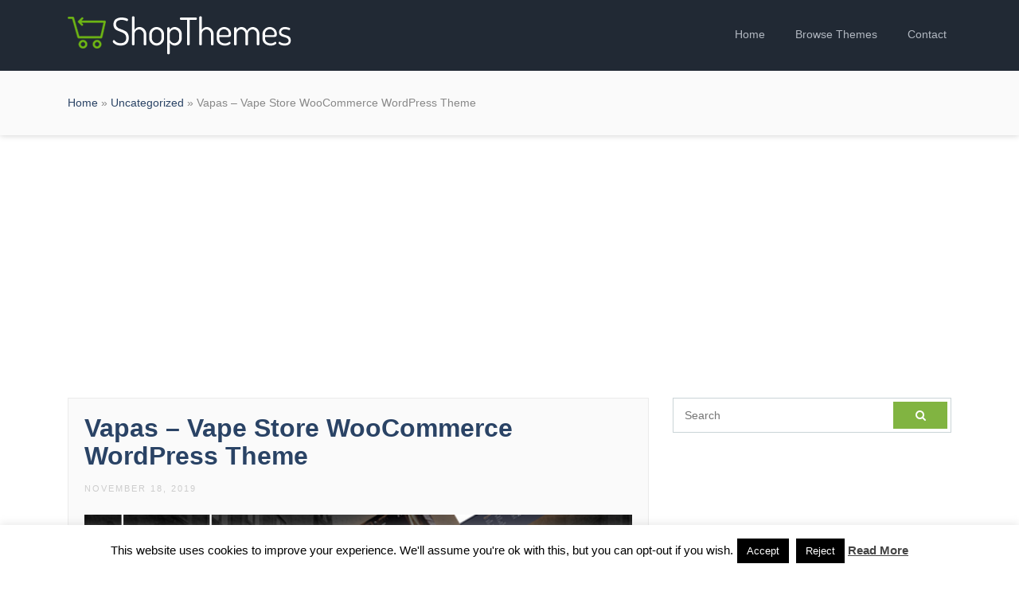

--- FILE ---
content_type: text/html; charset=UTF-8
request_url: http://shopthemes.com/vapas-vape-store-woocommerce-wordpress-theme/
body_size: 9782
content:
<!DOCTYPE html>
<html dir="ltr" lang="en-US" prefix="og: https://ogp.me/ns#">
<head>
<meta charset="UTF-8">
<meta name="viewport" content="width=device-width, initial-scale=1.0">
<title>Vapas – Vape Store WooCommerce WordPress Theme | ShopThemes</title>
<!-- All in One SEO 4.9.2 - aioseo.com -->
<meta name="robots" content="max-image-preview:large" />
<meta name="author" content="admin"/>
<link rel="canonical" href="http://shopthemes.com/vapas-vape-store-woocommerce-wordpress-theme/" />
<meta name="generator" content="All in One SEO (AIOSEO) 4.9.2" />
<meta property="og:locale" content="en_US" />
<meta property="og:site_name" content="ShopThemes | Best WordPress eCommerce Themes" />
<meta property="og:type" content="article" />
<meta property="og:title" content="Vapas – Vape Store WooCommerce WordPress Theme | ShopThemes" />
<meta property="og:url" content="http://shopthemes.com/vapas-vape-store-woocommerce-wordpress-theme/" />
<meta property="article:published_time" content="2019-11-18T16:30:51+00:00" />
<meta property="article:modified_time" content="2019-11-18T16:30:51+00:00" />
<meta name="twitter:card" content="summary" />
<meta name="twitter:title" content="Vapas – Vape Store WooCommerce WordPress Theme | ShopThemes" />
<script type="application/ld+json" class="aioseo-schema">
{"@context":"https:\/\/schema.org","@graph":[{"@type":"Article","@id":"http:\/\/shopthemes.com\/vapas-vape-store-woocommerce-wordpress-theme\/#article","name":"Vapas \u2013 Vape Store WooCommerce WordPress Theme | ShopThemes","headline":"Vapas \u2013 Vape Store WooCommerce WordPress Theme","author":{"@id":"http:\/\/shopthemes.com\/author\/admin\/#author"},"publisher":{"@id":"http:\/\/shopthemes.com\/#organization"},"image":{"@type":"ImageObject","url":"https:\/\/wpbingosite.com\/description\/vapas\/descriptions.jpg","@id":"http:\/\/shopthemes.com\/vapas-vape-store-woocommerce-wordpress-theme\/#articleImage"},"datePublished":"2019-11-18T16:30:51+00:00","dateModified":"2019-11-18T16:30:51+00:00","inLanguage":"en-US","mainEntityOfPage":{"@id":"http:\/\/shopthemes.com\/vapas-vape-store-woocommerce-wordpress-theme\/#webpage"},"isPartOf":{"@id":"http:\/\/shopthemes.com\/vapas-vape-store-woocommerce-wordpress-theme\/#webpage"},"articleSection":"Uncategorized, accessories, ecommerce, electronic cigarette, fashion, lifestyle, marketplace, multi vendor, online shop, smoking, store, stylish, vape, vape shop, vaping, woocommerce"},{"@type":"BreadcrumbList","@id":"http:\/\/shopthemes.com\/vapas-vape-store-woocommerce-wordpress-theme\/#breadcrumblist","itemListElement":[{"@type":"ListItem","@id":"http:\/\/shopthemes.com#listItem","position":1,"name":"Home","item":"http:\/\/shopthemes.com","nextItem":{"@type":"ListItem","@id":"http:\/\/shopthemes.com\/category\/uncategorized\/#listItem","name":"Uncategorized"}},{"@type":"ListItem","@id":"http:\/\/shopthemes.com\/category\/uncategorized\/#listItem","position":2,"name":"Uncategorized","item":"http:\/\/shopthemes.com\/category\/uncategorized\/","nextItem":{"@type":"ListItem","@id":"http:\/\/shopthemes.com\/vapas-vape-store-woocommerce-wordpress-theme\/#listItem","name":"Vapas \u2013 Vape Store WooCommerce WordPress Theme"},"previousItem":{"@type":"ListItem","@id":"http:\/\/shopthemes.com#listItem","name":"Home"}},{"@type":"ListItem","@id":"http:\/\/shopthemes.com\/vapas-vape-store-woocommerce-wordpress-theme\/#listItem","position":3,"name":"Vapas \u2013 Vape Store WooCommerce WordPress Theme","previousItem":{"@type":"ListItem","@id":"http:\/\/shopthemes.com\/category\/uncategorized\/#listItem","name":"Uncategorized"}}]},{"@type":"Organization","@id":"http:\/\/shopthemes.com\/#organization","name":"ShopThemes","description":"Best WordPress eCommerce Themes","url":"http:\/\/shopthemes.com\/"},{"@type":"Person","@id":"http:\/\/shopthemes.com\/author\/admin\/#author","url":"http:\/\/shopthemes.com\/author\/admin\/","name":"admin","image":{"@type":"ImageObject","@id":"http:\/\/shopthemes.com\/vapas-vape-store-woocommerce-wordpress-theme\/#authorImage","url":"http:\/\/1.gravatar.com\/avatar\/4e5fd97d5369f4bf4178de64967a0202?s=96&d=mm&r=g","width":96,"height":96,"caption":"admin"}},{"@type":"WebPage","@id":"http:\/\/shopthemes.com\/vapas-vape-store-woocommerce-wordpress-theme\/#webpage","url":"http:\/\/shopthemes.com\/vapas-vape-store-woocommerce-wordpress-theme\/","name":"Vapas \u2013 Vape Store WooCommerce WordPress Theme | ShopThemes","inLanguage":"en-US","isPartOf":{"@id":"http:\/\/shopthemes.com\/#website"},"breadcrumb":{"@id":"http:\/\/shopthemes.com\/vapas-vape-store-woocommerce-wordpress-theme\/#breadcrumblist"},"author":{"@id":"http:\/\/shopthemes.com\/author\/admin\/#author"},"creator":{"@id":"http:\/\/shopthemes.com\/author\/admin\/#author"},"datePublished":"2019-11-18T16:30:51+00:00","dateModified":"2019-11-18T16:30:51+00:00"},{"@type":"WebSite","@id":"http:\/\/shopthemes.com\/#website","url":"http:\/\/shopthemes.com\/","name":"ShopThemes","description":"Best WordPress eCommerce Themes","inLanguage":"en-US","publisher":{"@id":"http:\/\/shopthemes.com\/#organization"}}]}
</script>
<!-- All in One SEO -->
<link rel="alternate" type="application/rss+xml" title="ShopThemes &raquo; Feed" href="http://shopthemes.com/feed/" />
<link rel="alternate" type="application/rss+xml" title="ShopThemes &raquo; Comments Feed" href="http://shopthemes.com/comments/feed/" />
<link rel="alternate" type="application/rss+xml" title="ShopThemes &raquo; Vapas – Vape Store WooCommerce WordPress Theme Comments Feed" href="http://shopthemes.com/vapas-vape-store-woocommerce-wordpress-theme/feed/" />
<!-- <link rel='stylesheet' id='wp-block-library-css'  href='http://shopthemes.com/wp-includes/css/dist/block-library/style.min.css?ver=5.9.12' type='text/css' media='all' /> -->
<!-- <link rel='stylesheet' id='aioseo/css/src/vue/standalone/blocks/table-of-contents/global.scss-css'  href='http://shopthemes.com/wp-content/plugins/all-in-one-seo-pack/dist/Lite/assets/css/table-of-contents/global.e90f6d47.css?ver=4.9.2' type='text/css' media='all' /> -->
<link rel="stylesheet" type="text/css" href="//shopthemes.com/wp-content/cache/wpfc-minified/2purvzeo/43zus.css" media="all"/>
<style id='global-styles-inline-css' type='text/css'>
body{--wp--preset--color--black: #000000;--wp--preset--color--cyan-bluish-gray: #abb8c3;--wp--preset--color--white: #ffffff;--wp--preset--color--pale-pink: #f78da7;--wp--preset--color--vivid-red: #cf2e2e;--wp--preset--color--luminous-vivid-orange: #ff6900;--wp--preset--color--luminous-vivid-amber: #fcb900;--wp--preset--color--light-green-cyan: #7bdcb5;--wp--preset--color--vivid-green-cyan: #00d084;--wp--preset--color--pale-cyan-blue: #8ed1fc;--wp--preset--color--vivid-cyan-blue: #0693e3;--wp--preset--color--vivid-purple: #9b51e0;--wp--preset--gradient--vivid-cyan-blue-to-vivid-purple: linear-gradient(135deg,rgba(6,147,227,1) 0%,rgb(155,81,224) 100%);--wp--preset--gradient--light-green-cyan-to-vivid-green-cyan: linear-gradient(135deg,rgb(122,220,180) 0%,rgb(0,208,130) 100%);--wp--preset--gradient--luminous-vivid-amber-to-luminous-vivid-orange: linear-gradient(135deg,rgba(252,185,0,1) 0%,rgba(255,105,0,1) 100%);--wp--preset--gradient--luminous-vivid-orange-to-vivid-red: linear-gradient(135deg,rgba(255,105,0,1) 0%,rgb(207,46,46) 100%);--wp--preset--gradient--very-light-gray-to-cyan-bluish-gray: linear-gradient(135deg,rgb(238,238,238) 0%,rgb(169,184,195) 100%);--wp--preset--gradient--cool-to-warm-spectrum: linear-gradient(135deg,rgb(74,234,220) 0%,rgb(151,120,209) 20%,rgb(207,42,186) 40%,rgb(238,44,130) 60%,rgb(251,105,98) 80%,rgb(254,248,76) 100%);--wp--preset--gradient--blush-light-purple: linear-gradient(135deg,rgb(255,206,236) 0%,rgb(152,150,240) 100%);--wp--preset--gradient--blush-bordeaux: linear-gradient(135deg,rgb(254,205,165) 0%,rgb(254,45,45) 50%,rgb(107,0,62) 100%);--wp--preset--gradient--luminous-dusk: linear-gradient(135deg,rgb(255,203,112) 0%,rgb(199,81,192) 50%,rgb(65,88,208) 100%);--wp--preset--gradient--pale-ocean: linear-gradient(135deg,rgb(255,245,203) 0%,rgb(182,227,212) 50%,rgb(51,167,181) 100%);--wp--preset--gradient--electric-grass: linear-gradient(135deg,rgb(202,248,128) 0%,rgb(113,206,126) 100%);--wp--preset--gradient--midnight: linear-gradient(135deg,rgb(2,3,129) 0%,rgb(40,116,252) 100%);--wp--preset--duotone--dark-grayscale: url('#wp-duotone-dark-grayscale');--wp--preset--duotone--grayscale: url('#wp-duotone-grayscale');--wp--preset--duotone--purple-yellow: url('#wp-duotone-purple-yellow');--wp--preset--duotone--blue-red: url('#wp-duotone-blue-red');--wp--preset--duotone--midnight: url('#wp-duotone-midnight');--wp--preset--duotone--magenta-yellow: url('#wp-duotone-magenta-yellow');--wp--preset--duotone--purple-green: url('#wp-duotone-purple-green');--wp--preset--duotone--blue-orange: url('#wp-duotone-blue-orange');--wp--preset--font-size--small: 13px;--wp--preset--font-size--medium: 20px;--wp--preset--font-size--large: 36px;--wp--preset--font-size--x-large: 42px;}.has-black-color{color: var(--wp--preset--color--black) !important;}.has-cyan-bluish-gray-color{color: var(--wp--preset--color--cyan-bluish-gray) !important;}.has-white-color{color: var(--wp--preset--color--white) !important;}.has-pale-pink-color{color: var(--wp--preset--color--pale-pink) !important;}.has-vivid-red-color{color: var(--wp--preset--color--vivid-red) !important;}.has-luminous-vivid-orange-color{color: var(--wp--preset--color--luminous-vivid-orange) !important;}.has-luminous-vivid-amber-color{color: var(--wp--preset--color--luminous-vivid-amber) !important;}.has-light-green-cyan-color{color: var(--wp--preset--color--light-green-cyan) !important;}.has-vivid-green-cyan-color{color: var(--wp--preset--color--vivid-green-cyan) !important;}.has-pale-cyan-blue-color{color: var(--wp--preset--color--pale-cyan-blue) !important;}.has-vivid-cyan-blue-color{color: var(--wp--preset--color--vivid-cyan-blue) !important;}.has-vivid-purple-color{color: var(--wp--preset--color--vivid-purple) !important;}.has-black-background-color{background-color: var(--wp--preset--color--black) !important;}.has-cyan-bluish-gray-background-color{background-color: var(--wp--preset--color--cyan-bluish-gray) !important;}.has-white-background-color{background-color: var(--wp--preset--color--white) !important;}.has-pale-pink-background-color{background-color: var(--wp--preset--color--pale-pink) !important;}.has-vivid-red-background-color{background-color: var(--wp--preset--color--vivid-red) !important;}.has-luminous-vivid-orange-background-color{background-color: var(--wp--preset--color--luminous-vivid-orange) !important;}.has-luminous-vivid-amber-background-color{background-color: var(--wp--preset--color--luminous-vivid-amber) !important;}.has-light-green-cyan-background-color{background-color: var(--wp--preset--color--light-green-cyan) !important;}.has-vivid-green-cyan-background-color{background-color: var(--wp--preset--color--vivid-green-cyan) !important;}.has-pale-cyan-blue-background-color{background-color: var(--wp--preset--color--pale-cyan-blue) !important;}.has-vivid-cyan-blue-background-color{background-color: var(--wp--preset--color--vivid-cyan-blue) !important;}.has-vivid-purple-background-color{background-color: var(--wp--preset--color--vivid-purple) !important;}.has-black-border-color{border-color: var(--wp--preset--color--black) !important;}.has-cyan-bluish-gray-border-color{border-color: var(--wp--preset--color--cyan-bluish-gray) !important;}.has-white-border-color{border-color: var(--wp--preset--color--white) !important;}.has-pale-pink-border-color{border-color: var(--wp--preset--color--pale-pink) !important;}.has-vivid-red-border-color{border-color: var(--wp--preset--color--vivid-red) !important;}.has-luminous-vivid-orange-border-color{border-color: var(--wp--preset--color--luminous-vivid-orange) !important;}.has-luminous-vivid-amber-border-color{border-color: var(--wp--preset--color--luminous-vivid-amber) !important;}.has-light-green-cyan-border-color{border-color: var(--wp--preset--color--light-green-cyan) !important;}.has-vivid-green-cyan-border-color{border-color: var(--wp--preset--color--vivid-green-cyan) !important;}.has-pale-cyan-blue-border-color{border-color: var(--wp--preset--color--pale-cyan-blue) !important;}.has-vivid-cyan-blue-border-color{border-color: var(--wp--preset--color--vivid-cyan-blue) !important;}.has-vivid-purple-border-color{border-color: var(--wp--preset--color--vivid-purple) !important;}.has-vivid-cyan-blue-to-vivid-purple-gradient-background{background: var(--wp--preset--gradient--vivid-cyan-blue-to-vivid-purple) !important;}.has-light-green-cyan-to-vivid-green-cyan-gradient-background{background: var(--wp--preset--gradient--light-green-cyan-to-vivid-green-cyan) !important;}.has-luminous-vivid-amber-to-luminous-vivid-orange-gradient-background{background: var(--wp--preset--gradient--luminous-vivid-amber-to-luminous-vivid-orange) !important;}.has-luminous-vivid-orange-to-vivid-red-gradient-background{background: var(--wp--preset--gradient--luminous-vivid-orange-to-vivid-red) !important;}.has-very-light-gray-to-cyan-bluish-gray-gradient-background{background: var(--wp--preset--gradient--very-light-gray-to-cyan-bluish-gray) !important;}.has-cool-to-warm-spectrum-gradient-background{background: var(--wp--preset--gradient--cool-to-warm-spectrum) !important;}.has-blush-light-purple-gradient-background{background: var(--wp--preset--gradient--blush-light-purple) !important;}.has-blush-bordeaux-gradient-background{background: var(--wp--preset--gradient--blush-bordeaux) !important;}.has-luminous-dusk-gradient-background{background: var(--wp--preset--gradient--luminous-dusk) !important;}.has-pale-ocean-gradient-background{background: var(--wp--preset--gradient--pale-ocean) !important;}.has-electric-grass-gradient-background{background: var(--wp--preset--gradient--electric-grass) !important;}.has-midnight-gradient-background{background: var(--wp--preset--gradient--midnight) !important;}.has-small-font-size{font-size: var(--wp--preset--font-size--small) !important;}.has-medium-font-size{font-size: var(--wp--preset--font-size--medium) !important;}.has-large-font-size{font-size: var(--wp--preset--font-size--large) !important;}.has-x-large-font-size{font-size: var(--wp--preset--font-size--x-large) !important;}
</style>
<!-- <link rel='stylesheet' id='contact-form-7-css'  href='http://shopthemes.com/wp-content/plugins/contact-form-7/includes/css/styles.css?ver=5.6.3' type='text/css' media='all' /> -->
<!-- <link rel='stylesheet' id='cookie-law-info-css'  href='http://shopthemes.com/wp-content/plugins/cookie-law-info/legacy/public/css/cookie-law-info-public.css?ver=3.3.9' type='text/css' media='all' /> -->
<!-- <link rel='stylesheet' id='cookie-law-info-gdpr-css'  href='http://shopthemes.com/wp-content/plugins/cookie-law-info/legacy/public/css/cookie-law-info-gdpr.css?ver=3.3.9' type='text/css' media='all' /> -->
<!-- <link rel='stylesheet' id='themes-bootstrap-css'  href='http://shopthemes.com/wp-content/themes/shopt/css/bootstrap.min.css?ver=5.9.12' type='text/css' media='all' /> -->
<!-- <link rel='stylesheet' id='themes-icon-css'  href='http://shopthemes.com/wp-content/themes/shopt/css/icons.css?ver=5.9.12' type='text/css' media='all' /> -->
<!-- <link rel='stylesheet' id='theme-style-css'  href='http://shopthemes.com/wp-content/themes/shopt/style.css?ver=5.9.12' type='text/css' media='all' /> -->
<!-- <link rel='stylesheet' id='wp-pagenavi-css'  href='http://shopthemes.com/wp-content/plugins/wp-pagenavi/pagenavi-css.css?ver=2.70' type='text/css' media='all' /> -->
<link rel="stylesheet" type="text/css" href="//shopthemes.com/wp-content/cache/wpfc-minified/o5cters/60s2c.css" media="all"/>
<script src='//shopthemes.com/wp-content/cache/wpfc-minified/99ftn3et/uvjm.js' type="text/javascript"></script>
<!-- <script type='text/javascript' src='http://shopthemes.com/wp-includes/js/jquery/jquery.min.js?ver=3.6.0' id='jquery-core-js'></script> -->
<!-- <script type='text/javascript' src='http://shopthemes.com/wp-includes/js/jquery/jquery-migrate.min.js?ver=3.3.2' id='jquery-migrate-js'></script> -->
<script type='text/javascript' id='cookie-law-info-js-extra'>
/* <![CDATA[ */
var Cli_Data = {"nn_cookie_ids":[],"cookielist":[],"non_necessary_cookies":[],"ccpaEnabled":"","ccpaRegionBased":"","ccpaBarEnabled":"","strictlyEnabled":["necessary","obligatoire"],"ccpaType":"gdpr","js_blocking":"","custom_integration":"","triggerDomRefresh":"","secure_cookies":""};
var cli_cookiebar_settings = {"animate_speed_hide":"500","animate_speed_show":"500","background":"#fff","border":"#444","border_on":"","button_1_button_colour":"#000","button_1_button_hover":"#000000","button_1_link_colour":"#fff","button_1_as_button":"1","button_1_new_win":"","button_2_button_colour":"#333","button_2_button_hover":"#292929","button_2_link_colour":"#444","button_2_as_button":"","button_2_hidebar":"1","button_3_button_colour":"#000","button_3_button_hover":"#000000","button_3_link_colour":"#fff","button_3_as_button":"fffffff","button_3_new_win":"fffffff","button_4_button_colour":"#000","button_4_button_hover":"#000000","button_4_link_colour":"#fff","button_4_as_button":"1","button_7_button_colour":"#61a229","button_7_button_hover":"#4e8221","button_7_link_colour":"#fff","button_7_as_button":"1","button_7_new_win":"","font_family":"inherit","header_fix":"","notify_animate_hide":"1","notify_animate_show":"","notify_div_id":"#cookie-law-info-bar","notify_position_horizontal":"right","notify_position_vertical":"bottom","scroll_close":"","scroll_close_reload":"","accept_close_reload":"","reject_close_reload":"","showagain_tab":"","showagain_background":"#fff","showagain_border":"#000","showagain_div_id":"#cookie-law-info-again","showagain_x_position":"100px","text":"#000","show_once_yn":"","show_once":"10000","logging_on":"","as_popup":"","popup_overlay":"1","bar_heading_text":"","cookie_bar_as":"banner","popup_showagain_position":"bottom-right","widget_position":"left"};
var log_object = {"ajax_url":"http:\/\/shopthemes.com\/wp-admin\/admin-ajax.php"};
/* ]]> */
</script>
<script src='//shopthemes.com/wp-content/cache/wpfc-minified/7zo1b6kk/i1k9c.js' type="text/javascript"></script>
<!-- <script type='text/javascript' src='http://shopthemes.com/wp-content/plugins/cookie-law-info/legacy/public/js/cookie-law-info-public.js?ver=3.3.9' id='cookie-law-info-js'></script> -->
<!-- <script type='text/javascript' src='http://shopthemes.com/wp-content/themes/shopt/js/easing.min.js?ver=5.9.12' id='jquery-easing-js'></script> -->
<!-- <script type='text/javascript' src='http://shopthemes.com/wp-content/themes/shopt/js/jquery.sticky.js?ver=5.9.12' id='jquery-sticky-js'></script> -->
<!-- <script type='text/javascript' src='http://shopthemes.com/wp-content/themes/shopt/js/custom.js?ver=5.9.12' id='themes-custom-js'></script> -->
<link rel="https://api.w.org/" href="http://shopthemes.com/wp-json/" /><link rel="alternate" type="application/json" href="http://shopthemes.com/wp-json/wp/v2/posts/569" /><link rel="EditURI" type="application/rsd+xml" title="RSD" href="http://shopthemes.com/xmlrpc.php?rsd" />
<link rel="wlwmanifest" type="application/wlwmanifest+xml" href="http://shopthemes.com/wp-includes/wlwmanifest.xml" /> 
<meta name="generator" content="WordPress 5.9.12" />
<link rel='shortlink' href='http://shopthemes.com/?p=569' />
<link rel="alternate" type="application/json+oembed" href="http://shopthemes.com/wp-json/oembed/1.0/embed?url=http%3A%2F%2Fshopthemes.com%2Fvapas-vape-store-woocommerce-wordpress-theme%2F" />
<link rel="alternate" type="text/xml+oembed" href="http://shopthemes.com/wp-json/oembed/1.0/embed?url=http%3A%2F%2Fshopthemes.com%2Fvapas-vape-store-woocommerce-wordpress-theme%2F&#038;format=xml" />
<link rel="icon" href="http://shopthemes.com/wp-content/uploads/2017/10/favicon.png" sizes="32x32" />
<link rel="icon" href="http://shopthemes.com/wp-content/uploads/2017/10/favicon.png" sizes="192x192" />
<link rel="apple-touch-icon" href="http://shopthemes.com/wp-content/uploads/2017/10/favicon.png" />
<meta name="msapplication-TileImage" content="http://shopthemes.com/wp-content/uploads/2017/10/favicon.png" />
</head>
<body class="post-template-default single single-post postid-569 single-format-standard">
<header id="header" class="header-fixed">
<div class="container">
<a href="http://shopthemes.com/" rel="home" class="logo"><img title="ShopThemes" alt="ShopThemes" src="http://shopthemes.com/wp-content/themes/shopt/img/logo.png"></a>
<nav id="topnav">
<i class="icon-menu"></i>
<ul>
<li><a href="http://shopthemes.com/" >Home</a></li>
<li><a href="#browse-themes" class="browse-themes">Browse Themes</a></li>
<li><a href="http://shopthemes.com/contact/" >Contact</a></li>
</ul>
</nav>
</div>
</header>
<div id="browse-themes">
<div class="container">
<h2>Browse Themes By Tags</h2>
<a href="http://shopthemes.com/tag/accessories/" class="tag-cloud-link tag-link-111 tag-link-position-1" style="font-size: 15.258620689655pt;" aria-label="accessories (155 items)">accessories</a>
<a href="http://shopthemes.com/tag/auto-parts/" class="tag-cloud-link tag-link-708 tag-link-position-2" style="font-size: 11.560344827586pt;" aria-label="auto parts (72 items)">auto parts</a>
<a href="http://shopthemes.com/tag/beauty/" class="tag-cloud-link tag-link-39 tag-link-position-3" style="font-size: 13.689655172414pt;" aria-label="beauty (111 items)">beauty</a>
<a href="http://shopthemes.com/tag/blog/" class="tag-cloud-link tag-link-2 tag-link-position-4" style="font-size: 12.456896551724pt;" aria-label="blog (86 items)">blog</a>
<a href="http://shopthemes.com/tag/business/" class="tag-cloud-link tag-link-77 tag-link-position-5" style="font-size: 11pt;" aria-label="business (64 items)">business</a>
<a href="http://shopthemes.com/tag/clean/" class="tag-cloud-link tag-link-3 tag-link-position-6" style="font-size: 21.086206896552pt;" aria-label="clean (511 items)">clean</a>
<a href="http://shopthemes.com/tag/clothes/" class="tag-cloud-link tag-link-119 tag-link-position-7" style="font-size: 13.913793103448pt;" aria-label="clothes (116 items)">clothes</a>
<a href="http://shopthemes.com/tag/clothing/" class="tag-cloud-link tag-link-86 tag-link-position-8" style="font-size: 15.034482758621pt;" aria-label="clothing (147 items)">clothing</a>
<a href="http://shopthemes.com/tag/cosmetic/" class="tag-cloud-link tag-link-232 tag-link-position-9" style="font-size: 14.586206896552pt;" aria-label="cosmetic (135 items)">cosmetic</a>
<a href="http://shopthemes.com/tag/creative/" class="tag-cloud-link tag-link-61 tag-link-position-10" style="font-size: 15.034482758621pt;" aria-label="creative (148 items)">creative</a>
<a href="http://shopthemes.com/tag/dokan/" class="tag-cloud-link tag-link-30 tag-link-position-11" style="font-size: 16.715517241379pt;" aria-label="dokan (210 items)">dokan</a>
<a href="http://shopthemes.com/tag/e-commerce/" class="tag-cloud-link tag-link-87 tag-link-position-12" style="font-size: 14.137931034483pt;" aria-label="e-commerce (121 items)">e-commerce</a>
<a href="http://shopthemes.com/tag/ecommerce/" class="tag-cloud-link tag-link-4 tag-link-position-13" style="font-size: 23.327586206897pt;" aria-label="ecommerce (809 items)">ecommerce</a>
<a href="http://shopthemes.com/tag/electronics/" class="tag-cloud-link tag-link-32 tag-link-position-14" style="font-size: 17.051724137931pt;" aria-label="electronics (223 items)">electronics</a>
<a href="http://shopthemes.com/tag/elementor/" class="tag-cloud-link tag-link-263 tag-link-position-15" style="font-size: 21.086206896552pt;" aria-label="elementor (510 items)">elementor</a>
<a href="http://shopthemes.com/tag/fashion/" class="tag-cloud-link tag-link-5 tag-link-position-16" style="font-size: 22.318965517241pt;" aria-label="fashion (659 items)">fashion</a>
<a href="http://shopthemes.com/tag/fashion-store/" class="tag-cloud-link tag-link-137 tag-link-position-17" style="font-size: 14.474137931034pt;" aria-label="fashion store (132 items)">fashion store</a>
<a href="http://shopthemes.com/tag/food/" class="tag-cloud-link tag-link-115 tag-link-position-18" style="font-size: 15.48275862069pt;" aria-label="food (161 items)">food</a>
<a href="http://shopthemes.com/tag/furniture/" class="tag-cloud-link tag-link-116 tag-link-position-19" style="font-size: 20.301724137931pt;" aria-label="furniture (431 items)">furniture</a>
<a href="http://shopthemes.com/tag/handmade/" class="tag-cloud-link tag-link-275 tag-link-position-20" style="font-size: 11.784482758621pt;" aria-label="handmade (75 items)">handmade</a>
<a href="http://shopthemes.com/tag/interior/" class="tag-cloud-link tag-link-162 tag-link-position-21" style="font-size: 12.008620689655pt;" aria-label="interior (79 items)">interior</a>
<a href="http://shopthemes.com/tag/jewelry/" class="tag-cloud-link tag-link-6 tag-link-position-22" style="font-size: 15.48275862069pt;" aria-label="jewelry (161 items)">jewelry</a>
<a href="http://shopthemes.com/tag/marketplace/" class="tag-cloud-link tag-link-53 tag-link-position-23" style="font-size: 17.163793103448pt;" aria-label="marketplace (227 items)">marketplace</a>
<a href="http://shopthemes.com/tag/medical/" class="tag-cloud-link tag-link-580 tag-link-position-24" style="font-size: 12.120689655172pt;" aria-label="medical (81 items)">medical</a>
<a href="http://shopthemes.com/tag/minimal/" class="tag-cloud-link tag-link-9 tag-link-position-25" style="font-size: 18.060344827586pt;" aria-label="minimal (276 items)">minimal</a>
<a href="http://shopthemes.com/tag/modern/" class="tag-cloud-link tag-link-54 tag-link-position-26" style="font-size: 21.758620689655pt;" aria-label="modern (582 items)">modern</a>
<a href="http://shopthemes.com/tag/multipurpose/" class="tag-cloud-link tag-link-46 tag-link-position-27" style="font-size: 19.181034482759pt;" aria-label="multipurpose (347 items)">multipurpose</a>
<a href="http://shopthemes.com/tag/multi-vendor/" class="tag-cloud-link tag-link-35 tag-link-position-28" style="font-size: 13.01724137931pt;" aria-label="multi vendor (96 items)">multi vendor</a>
<a href="http://shopthemes.com/tag/multivendor/" class="tag-cloud-link tag-link-36 tag-link-position-29" style="font-size: 11pt;" aria-label="multivendor (63 items)">multivendor</a>
<a href="http://shopthemes.com/tag/online-store/" class="tag-cloud-link tag-link-89 tag-link-position-30" style="font-size: 15.034482758621pt;" aria-label="online store (146 items)">online store</a>
<a href="http://shopthemes.com/tag/organic/" class="tag-cloud-link tag-link-90 tag-link-position-31" style="font-size: 15.370689655172pt;" aria-label="organic (159 items)">organic</a>
<a href="http://shopthemes.com/tag/organic-food/" class="tag-cloud-link tag-link-20 tag-link-position-32" style="font-size: 11.448275862069pt;" aria-label="organic food (70 items)">organic food</a>
<a href="http://shopthemes.com/tag/page-builder/" class="tag-cloud-link tag-link-56 tag-link-position-33" style="font-size: 13.689655172414pt;" aria-label="page builder (110 items)">page builder</a>
<a href="http://shopthemes.com/tag/portfolio/" class="tag-cloud-link tag-link-65 tag-link-position-34" style="font-size: 12.008620689655pt;" aria-label="portfolio (78 items)">portfolio</a>
<a href="http://shopthemes.com/tag/responsive/" class="tag-cloud-link tag-link-57 tag-link-position-35" style="font-size: 21.422413793103pt;" aria-label="responsive (546 items)">responsive</a>
<a href="http://shopthemes.com/tag/retail/" class="tag-cloud-link tag-link-37 tag-link-position-36" style="font-size: 13.129310344828pt;" aria-label="retail (98 items)">retail</a>
<a href="http://shopthemes.com/tag/rtl/" class="tag-cloud-link tag-link-456 tag-link-position-37" style="font-size: 12.793103448276pt;" aria-label="rtl (93 items)">rtl</a>
<a href="http://shopthemes.com/tag/shoes/" class="tag-cloud-link tag-link-117 tag-link-position-38" style="font-size: 11pt;" aria-label="shoes (63 items)">shoes</a>
<a href="http://shopthemes.com/tag/shop/" class="tag-cloud-link tag-link-58 tag-link-position-39" style="font-size: 22.76724137931pt;" aria-label="shop (716 items)">shop</a>
<a href="http://shopthemes.com/tag/shopping/" class="tag-cloud-link tag-link-11 tag-link-position-40" style="font-size: 18.73275862069pt;" aria-label="shopping (316 items)">shopping</a>
<a href="http://shopthemes.com/tag/store/" class="tag-cloud-link tag-link-13 tag-link-position-41" style="font-size: 22.094827586207pt;" aria-label="store (635 items)">store</a>
<a href="http://shopthemes.com/tag/vendor/" class="tag-cloud-link tag-link-214 tag-link-position-42" style="font-size: 12.681034482759pt;" aria-label="vendor (91 items)">vendor</a>
<a href="http://shopthemes.com/tag/woocommerce/" class="tag-cloud-link tag-link-16 tag-link-position-43" style="font-size: 24pt;" aria-label="woocommerce (936 items)">woocommerce</a>
<a href="http://shopthemes.com/tag/woocommerce-theme/" class="tag-cloud-link tag-link-166 tag-link-position-44" style="font-size: 14.586206896552pt;" aria-label="woocommerce theme (134 items)">woocommerce theme</a>
<a href="http://shopthemes.com/tag/wordpress/" class="tag-cloud-link tag-link-76 tag-link-position-45" style="font-size: 14.586206896552pt;" aria-label="wordpress (135 items)">wordpress</a>
</div>
</div>
<main id="main">
<section id="section-content">
<div class="page-header">
<div class="container">
<a href="http://shopthemes.com/">Home</a> &raquo; <a href="http://shopthemes.com/category/uncategorized/" rel="category tag">Uncategorized</a> &raquo; Vapas – Vape Store WooCommerce WordPress Theme      </div>
</div>
<div class="container">
<div class="gad" style="margin-bottom: 30px;">
<script async src="//pagead2.googlesyndication.com/pagead/js/adsbygoogle.js"></script>
<!-- shopthemes responsive -->
<ins class="adsbygoogle"
style="display:block"
data-ad-client="ca-pub-6492813497727276"
data-ad-slot="6401936290"
data-ad-format="auto"></ins>
<script>
(adsbygoogle = window.adsbygoogle || []).push({});
</script>      </div>
<div class="row">
<div class="col-lg-8">
<article id="post-569" class="post clearfix post-569 type-post status-publish format-standard hentry category-uncategorized tag-accessories tag-ecommerce tag-electronic-cigarette tag-fashion tag-lifestyle tag-marketplace tag-multi-vendor tag-online-shop tag-smoking tag-store tag-stylish tag-vape tag-vape-shop tag-vaping tag-woocommerce">
<header class="entry-header">
<h2 class="entry-title">Vapas – Vape Store WooCommerce WordPress Theme</h2>
<div class="entry-meta">
<span>November 18, 2019</span>
</div>
<div class="featured-image">
<a href="http://shopthemes.com/out/?demo=vapas-vape-store-woocommerce-wordpress-theme" target="_blank" rel="nofollow"><img src="https://s3.envato.com/files/272451675/00_Preview.__large_preview.jpg"></a>
</div>
</header>
<div class="buttons single-post">
<a href="http://shopthemes.com/out/?demo=vapas-vape-store-woocommerce-wordpress-theme" target="_blank" class="theme-demo" rel="nofollow"><i class="icon-eye"></i> Demo</a>
<a href="http://shopthemes.com/out/?download=vapas-vape-store-woocommerce-wordpress-theme" target="_blank" class="theme-download" rel="nofollow"><i class="icon-download-cloud"></i> Download</a>
</div>
<div class="entry-content">
<p><img src="https://wpbingosite.com/description/vapas/descriptions.jpg" alt="Vapas &#8211; Vape Store WooCommerce WordPress Theme - 1" /></p>
<h2 id="item-description__features-list">Features List:</h2>
<ul>
<li>Multi-Purpose Design</li>
<li><b>Right To Left Support</b></li>
<li>Plenty of Widgets</li>
<li>Live Ajax Search</li>
<li>Multiple Page Styles</li>
<li>Social Sharing Features</li>
<li>SEO Optimized</li>
<li>Responsive Design</li>
<li>Unlimited Colors &#038; Layouts</li>
<li>5+ Unique Homepage Layouts: More Amazing Concepts Are Coming Soon!</li>
<li>One click import all demo</li>
<li>24+ shortcodes for Visual Composer and updating..</li>
<li>12 Banner Effect Support</li>
<li>Unlimited Different 4 Headers &#038; 3 Footers (Footer Builder, building footer your way)</li>
<li>Products Instant search</li>
<li>Filter Ajax Home Page</li>
<li>Filter Ajax Shop</li>
<li>Product Sticky Details</li>
<li>Product Fullwidth</li>
<li>Product Variable Swatches (color, size, image&#8230;)</li>
<li>Revolution Slider ($25 Value)</li>
<li>Visual Composer ($45 Value)</li>
<li>WPML &#8211; Multilingual Support</li>
<li>Fully Responsive (Tested on Multiple Devices)</li>
<li>HTML5 and CSS3 Tableless Design</li>
<li>Powerful for WooCommerce</li>
<li>YITH WooCommerce Wishlist Support</li>
<li>Corlor Attributes Swatches</li>
<li>Mega Menu</li>
<li>Sticky Header</li>
<li>Powerful Theme Options</li>
<li>Validate HTML5 Code</li>
<li>Cross-browser compatibility</li>
<li>Elegant Animations</li>
<li>500+ Google Fonts with Preview Capability</li>
<li>Elegant Design Style</li>
<li>Shop Grid View and List View supported</li>
<li>Loading Products with Ajax &#038; Lazy Load</li>
<li>Nice Rollover Effect For Products View</li>
<li>Images With jQuery Inner Zoom</li>
<li>Ajax: Add To Cart, Wishlist</li>
<li>Clean Block Cart</li>
<li>Friendly menu on mobile</li>
<li>Blog layouts: List,Grid,Masonry</li>
<li>404 page customizable</li>
<li>Supported smooth scroll effect</li>
<li>Easy To Customize</li>
<li>FAST Support &#038; Updates</li>
<li>And Much Much More&#8230;</li>
</ul>
<h2 id="item-description__channel-support">Document &#038; Support</h2>
<ul>
<li>Email support: <a href="/cdn-cgi/l/email-protection#a4d3d4c6cdcac3cbe4c3c9c5cdc88ac7cbc9"><span class="__cf_email__" data-cfemail="0f787f6d666168604f68626e6663216c6062">[email&#160;protected]</span></a></li>
<li><a href="http://wpbingosite.com/document/vapas/" rel="nofollow">Document Online</a></li>
</ul>
</div>
</article><!-- #post-## -->
<div class="entry-tags">
<a href="http://shopthemes.com/tag/accessories/" rel="tag">accessories</a>, <a href="http://shopthemes.com/tag/ecommerce/" rel="tag">ecommerce</a>, <a href="http://shopthemes.com/tag/electronic-cigarette/" rel="tag">electronic cigarette</a>, <a href="http://shopthemes.com/tag/fashion/" rel="tag">fashion</a>, <a href="http://shopthemes.com/tag/lifestyle/" rel="tag">lifestyle</a>, <a href="http://shopthemes.com/tag/marketplace/" rel="tag">marketplace</a>, <a href="http://shopthemes.com/tag/multi-vendor/" rel="tag">multi vendor</a>, <a href="http://shopthemes.com/tag/online-shop/" rel="tag">online shop</a>, <a href="http://shopthemes.com/tag/smoking/" rel="tag">smoking</a>, <a href="http://shopthemes.com/tag/store/" rel="tag">store</a>, <a href="http://shopthemes.com/tag/stylish/" rel="tag">stylish</a>, <a href="http://shopthemes.com/tag/vape/" rel="tag">vape</a>, <a href="http://shopthemes.com/tag/vape-shop/" rel="tag">vape shop</a>, <a href="http://shopthemes.com/tag/vaping/" rel="tag">vaping</a>, <a href="http://shopthemes.com/tag/woocommerce/" rel="tag">woocommerce</a>          </div>
<div class="gad" style="margin-top: 20px;">
<script data-cfasync="false" src="/cdn-cgi/scripts/5c5dd728/cloudflare-static/email-decode.min.js"></script><script async src="//pagead2.googlesyndication.com/pagead/js/adsbygoogle.js"></script>
<!-- shopthemes responsive -->
<ins class="adsbygoogle"
style="display:block"
data-ad-client="ca-pub-6492813497727276"
data-ad-slot="6401936290"
data-ad-format="auto"></ins>
<script>
(adsbygoogle = window.adsbygoogle || []).push({});
</script>          </div>
</div>
<div class="col-lg-4">
<div class="sidebar">
<div class="sidebar-content">
<div title="Search" class="searchform clearfix">
<form method="get" action="http://shopthemes.com/">
<input type="text" value="" name="s" class="s"  placeholder="Search" />
<button type="submit" class="sbutton"><i class="icon-search sicon" title="Search"></i></button>
</form>
</div><!-- .search -->
<div class="sad">
<!-- shopthemes responsive -->
<ins class="adsbygoogle"
style="display:block;width:336px;height:280px"
data-ad-client="ca-pub-6492813497727276"
data-ad-slot="6401936290"
data-ad-format="auto"></ins>
<script>
(adsbygoogle = window.adsbygoogle || []).push({});
</script>      </div>
<div class="sad">
<script async src="//pagead2.googlesyndication.com/pagead/js/adsbygoogle.js"></script>
<!-- shopthemes responsive -->
<ins class="adsbygoogle"
style="display:block;width:336px;height:280px"
data-ad-client="ca-pub-6492813497727276"
data-ad-slot="6401936290"
data-ad-format="auto"></ins>
<script>
(adsbygoogle = window.adsbygoogle || []).push({});
</script>      </div>
</div>
</div>
</div>
</div>
</div>
</section><!-- #section-content -->
</main><!-- #main -->

<footer id="footer">
<div class="container">
<div class="copyrights">&copy; 2026 <a href="http://shopthemes.com/">ShopThemes</a> - Best WordPress eCommerce Themes</div>
<div class="footer-menu">
<a href="http://shopthemes.com/">Home</a>
<span>|</span> <a href="http://shopthemes.com/contact/">Contact</a>
<span>|</span> <a href="http://shopthemes.com/privacy/">Privacy Policy</a>
</div>
</div>
</footer>
<a href="#" class="scrolltop"><i class="icon-up-open"></i></a>
<!--googleoff: all--><div id="cookie-law-info-bar" data-nosnippet="true"><span>This website uses cookies to improve your experience. We'll assume you're ok with this, but you can opt-out if you wish.<a role='button' data-cli_action="accept" id="cookie_action_close_header" class="medium cli-plugin-button cli-plugin-main-button cookie_action_close_header cli_action_button wt-cli-accept-btn">Accept</a> <a role='button' id="cookie_action_close_header_reject" target="_blank" class="medium cli-plugin-button cli-plugin-main-button cookie_action_close_header_reject cli_action_button wt-cli-reject-btn" data-cli_action="reject">Reject</a> <a href="http://shopthemes.com/privacy/" id="CONSTANT_OPEN_URL" target="_blank" class="cli-plugin-main-link">Read More</a></span></div><div id="cookie-law-info-again" data-nosnippet="true"><span id="cookie_hdr_showagain">Privacy &amp; Cookies Policy</span></div><div class="cli-modal" data-nosnippet="true" id="cliSettingsPopup" tabindex="-1" role="dialog" aria-labelledby="cliSettingsPopup" aria-hidden="true">
<div class="cli-modal-dialog" role="document">
<div class="cli-modal-content cli-bar-popup">
<button type="button" class="cli-modal-close" id="cliModalClose">
<svg class="" viewBox="0 0 24 24"><path d="M19 6.41l-1.41-1.41-5.59 5.59-5.59-5.59-1.41 1.41 5.59 5.59-5.59 5.59 1.41 1.41 5.59-5.59 5.59 5.59 1.41-1.41-5.59-5.59z"></path><path d="M0 0h24v24h-24z" fill="none"></path></svg>
<span class="wt-cli-sr-only">Close</span>
</button>
<div class="cli-modal-body">
<div class="cli-container-fluid cli-tab-container">
<div class="cli-row">
<div class="cli-col-12 cli-align-items-stretch cli-px-0">
<div class="cli-privacy-overview">
<h4>Privacy Overview</h4>				<div class="cli-privacy-content">
<div class="cli-privacy-content-text">This website uses cookies to improve your experience while you navigate through the website. Out of these cookies, the cookies that are categorized as necessary are stored on your browser as they are as essential for the working of basic functionalities of the website. We also use third-party cookies that help us analyze and understand how you use this website. These cookies will be stored in your browser only with your consent. You also have the option to opt-out of these cookies. But opting out of some of these cookies may have an effect on your browsing experience.</div>
</div>
<a class="cli-privacy-readmore" aria-label="Show more" role="button" data-readmore-text="Show more" data-readless-text="Show less"></a>			</div>
</div>
<div class="cli-col-12 cli-align-items-stretch cli-px-0 cli-tab-section-container">
<div class="cli-tab-section">
<div class="cli-tab-header">
<a role="button" tabindex="0" class="cli-nav-link cli-settings-mobile" data-target="necessary" data-toggle="cli-toggle-tab">
Necessary							</a>
<div class="wt-cli-necessary-checkbox">
<input type="checkbox" class="cli-user-preference-checkbox"  id="wt-cli-checkbox-necessary" data-id="checkbox-necessary" checked="checked"  />
<label class="form-check-label" for="wt-cli-checkbox-necessary">Necessary</label>
</div>
<span class="cli-necessary-caption">Always Enabled</span>
</div>
<div class="cli-tab-content">
<div class="cli-tab-pane cli-fade" data-id="necessary">
<div class="wt-cli-cookie-description">
Necessary cookies are absolutely essential for the website to function properly. This category only includes cookies that ensures basic functionalities and security features of the website. These cookies do not store any personal information.								</div>
</div>
</div>
</div>
</div>
</div>
</div>
</div>
<div class="cli-modal-footer">
<div class="wt-cli-element cli-container-fluid cli-tab-container">
<div class="cli-row">
<div class="cli-col-12 cli-align-items-stretch cli-px-0">
<div class="cli-tab-footer wt-cli-privacy-overview-actions">
<a id="wt-cli-privacy-save-btn" role="button" tabindex="0" data-cli-action="accept" class="wt-cli-privacy-btn cli_setting_save_button wt-cli-privacy-accept-btn cli-btn">SAVE &amp; ACCEPT</a>
</div>
</div>
</div>
</div>
</div>
</div>
</div>
</div>
<div class="cli-modal-backdrop cli-fade cli-settings-overlay"></div>
<div class="cli-modal-backdrop cli-fade cli-popupbar-overlay"></div>
<!--googleon: all--><script type="module"  src='http://shopthemes.com/wp-content/plugins/all-in-one-seo-pack/dist/Lite/assets/table-of-contents.95d0dfce.js?ver=4.9.2' id='aioseo/js/src/vue/standalone/blocks/table-of-contents/frontend.js-js'></script>
<script type='text/javascript' src='http://shopthemes.com/wp-content/plugins/contact-form-7/includes/swv/js/index.js?ver=5.6.3' id='swv-js'></script>
<script type='text/javascript' id='contact-form-7-js-extra'>
/* <![CDATA[ */
var wpcf7 = {"api":{"root":"http:\/\/shopthemes.com\/wp-json\/","namespace":"contact-form-7\/v1"}};
/* ]]> */
</script>
<script type='text/javascript' src='http://shopthemes.com/wp-content/plugins/contact-form-7/includes/js/index.js?ver=5.6.3' id='contact-form-7-js'></script>
<script defer src="https://static.cloudflareinsights.com/beacon.min.js/vcd15cbe7772f49c399c6a5babf22c1241717689176015" integrity="sha512-ZpsOmlRQV6y907TI0dKBHq9Md29nnaEIPlkf84rnaERnq6zvWvPUqr2ft8M1aS28oN72PdrCzSjY4U6VaAw1EQ==" data-cf-beacon='{"version":"2024.11.0","token":"9cd6c7f712d24c99aab026f8c4038fb2","r":1,"server_timing":{"name":{"cfCacheStatus":true,"cfEdge":true,"cfExtPri":true,"cfL4":true,"cfOrigin":true,"cfSpeedBrain":true},"location_startswith":null}}' crossorigin="anonymous"></script>
</body>
</html><!-- WP Fastest Cache file was created in 0.505 seconds, on January 18, 2026 @ 9:26 pm --><!-- need to refresh to see cached version -->

--- FILE ---
content_type: text/html; charset=utf-8
request_url: https://www.google.com/recaptcha/api2/aframe
body_size: 265
content:
<!DOCTYPE HTML><html><head><meta http-equiv="content-type" content="text/html; charset=UTF-8"></head><body><script nonce="2melsB4hnMnOHyrKNGinJA">/** Anti-fraud and anti-abuse applications only. See google.com/recaptcha */ try{var clients={'sodar':'https://pagead2.googlesyndication.com/pagead/sodar?'};window.addEventListener("message",function(a){try{if(a.source===window.parent){var b=JSON.parse(a.data);var c=clients[b['id']];if(c){var d=document.createElement('img');d.src=c+b['params']+'&rc='+(localStorage.getItem("rc::a")?sessionStorage.getItem("rc::b"):"");window.document.body.appendChild(d);sessionStorage.setItem("rc::e",parseInt(sessionStorage.getItem("rc::e")||0)+1);localStorage.setItem("rc::h",'1768771592611');}}}catch(b){}});window.parent.postMessage("_grecaptcha_ready", "*");}catch(b){}</script></body></html>